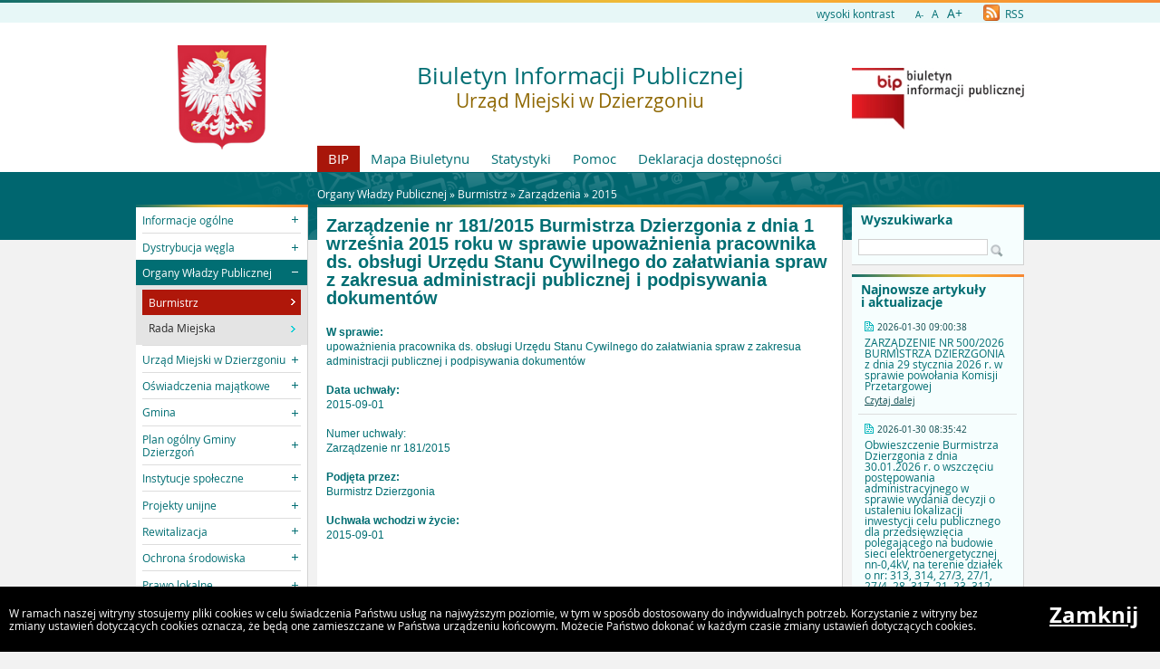

--- FILE ---
content_type: text/html
request_url: https://bip.dzierzgon.pl/?a=717
body_size: 6341
content:
<!DOCTYPE html>
<html lang="pl">
    <head>
        <title>BIP - Urząd Miejski w Dzierzgoniu: Zarządzenie nr 181/201...</title>
        
        <meta charset="UTF-8">
        <meta name="viewport" content="width=device-width, initial-scale=1.0">
        <meta name="author" content="Sputnik Software Sp. z o.o.">
        <meta name="deklaracja-dostÄ™pnoĹ›ci" content="https://bip.dzierzgon.pl/?p=dostepnosc">

	<meta property="og:site_name" content="BIP - Urząd Miejski w Dzierzgoniu" />
	<meta property="og:site" content="https://bip.dzierzgon.pl" />
	<meta property="og:title" content="BIP - Urząd Miejski w Dzierzgoniu: Zarządzenie nr 181/201..."/>
	<meta property="og:description" content="" />
	<meta property="og:image" content="https://bip.dzierzgon.pl/ui2015/img/godlo_polski.svg.png" />
	<meta property="og:image:secure_url" content="https://bip.dzierzgon.pl/ui2015/img/godlo_polski.svg.png" />
	<meta property="og:url" content="https://bip.dzierzgon.pl/?a=717" />
	<meta property="og:type" content="article" />

        <script type="text/javascript">
            var rozmiar = 12;
        </script>
        <script type="text/javascript" src="/ui2015/js/jquery-1.11.1.min.js"></script>
        <script src="/ui2015/js/standard2015.js"></script>
        

        <link rel="stylesheet" href="dynamic.php?item=bip-css" type="text/css" />
        <link rel="stylesheet" href="/ui2015/css/style_fix.css" type="text/css" />
        <!--[if lt IE 9]>
          <script src="http://html5shim.googlecode.com/svn/trunk/html5.js"></script>
        <![endif]-->
    </head>
    <body class="fixed show_cookie" style="font-size:12px;">
        <div id="page_wrapper">
            <!-- HEADER -->
            <header>
                <section id="head_props">
                    <img class="bar_slim_color" src="/ui2015/img/bar_slim_color.png" alt="Kolorowy pasek">
                
                    <div class="wrapper_parent">
                        <div>
                            <img src="/ui2015/img/pixel.gif" alt="Zmień kontrast" /><a href="javascript:PrzelaczWysokiKontrast();" title="Wysoki kontrast" id="high_contrast">wysoki kontrast</a>
                        </div>
                        <div>
                            <a href="javascript:ZmienCzcionke(-1);" style="font-size:0.8em;" title="Zmniejsz rozmiar czcionki">A-</a>&nbsp;&nbsp;
                            <a href="javascript:ZmienCzcionke(0);" title="Normalny rozmiar czcionki">A</a>&nbsp;&nbsp;
                            <a href="javascript:ZmienCzcionke(1);" style="font-size:1.2em;" title="Zwiększ rozmiar czcionki">A+</a>
                        </div>
                        <div>
                            <a href="?p=new-articles&amp;rss=1" title="RSS Feed"><img id="rss_icon" src="/ui2015/img/icons/ico_rss.png" alt="RSS Feed Icon"> RSS</a>
                        </div>
                        
                        <!-- <div>
                            <label for="multisite">&nbsp;</label>
                            <select id="multisite">
                                <optgroup label="Strony Podmiotowe:">
                                    <option value="/">Urząd Miejski w Dzierzgoniu</option>
                                </optgroup>
                            </select>
                        </div> -->
                    </div>
                </section>
            
                <section id="head_main" class="without_image">
                    <div class="wrapper_parent">
                        <!-- HERB, NAZWA, LOGO -->
                        <div class="wrapper wrapper_left"><img src="/ui2015/img/godlo_polski.svg.png" alt="Godło, Herb, Logo" ></div>
                        <div class="wrapper wrapper_right"><a href="https://www.gov.pl/web/bip" title="Biuletyn Informacji Publicznej" target="_blank"><img src="/ui2015/img/bip_logo_glowne_244.jpg" alt="Logo Biuletyn Informacji Publicznej"></a></div>
                        <div class="wrapper wrapper_center"><h1>Biuletyn Informacji Publicznej<br/><span>Urząd Miejski w Dzierzgoniu</span></h1></div>

                        <!-- TOP MENU -->
                        <nav id="top_menu">
                            <ul>
                                <li class=" first"><a href="/" title="Strona główna BIP">BIP</a></li>
                                <li class="second"><a href="?p=map" title="Mapa strony">Mapa Biuletynu</a></li>
                                <li class="second"><a href="?p=stats" title="Statystyki wyświetleń strony">Statystyki</a></li>
                                <li class="second"><a href="?p=help" title="Pomoc">Pomoc</a></li>
                                <li class="second"><a href="?p=dostepnosc" title="Deklaracja dostępności">Deklaracja dostępności</a></li>
                                <!--<li class="second"><a href="bip-ochrona/" target="_blank" onClick="return popup('bip-ochrona/')">Ochrona Środowiska</a></li>-->
                            </ul>
                        </nav>
                    </div>
                </section>
            </header>
        
            <!-- MAIN CONTENT -->
            <main>
                <div class="wrapper_parent">
                    
                    <!-- BREADCRUMB -->
                    <div id="breadcrumb" class="wrapper wrapper_center">Organy Władzy Publicznej &raquo; <a href="?c=85" class="path_lnk">Burmistrz</a> &raquo; <a href="?c=203" class="path_lnk">Zarządzenia</a> &raquo; <a href="?c=229" class="path_lnk">2015</a></div>

                    <!-- MAIN MENU -->
                    <nav class="wrapper wrapper_left">
                        <img class="bar_slim_color" src="/ui2015/img/bar_slim_color.png" alt="Kolorowy pasek">
                        <ul class="content_border">
                            
                            <li class="kategoria collapsed alpha"><span tabindex="0" role="button">Informacje ogólne</span>
                                <ul>
                                    <li><a href="?c=83" class=""><span>Dane teleadresowe</span></a></li>
                                    <li><a href="?c=236" class=""><span>Elektroniczna skrzynka podawcza</span></a></li>
                                    <li><a href="?c=284" class=""><span>Ogłoszenia</span></a></li>
                                </ul>
                            </li>
                            <li class="kategoria collapsed"><span tabindex="0" role="button">Dystrybucja węgla</span>
                                <ul>
                                    <li><a href="?c=592" class=""><span>Dystrybucja węgla 2022</span></a></li>
                                </ul>
                            </li>
                            <li class="kategoria expanded selected"><span tabindex="0" role="button">Organy Władzy Publicznej</span>
                                <ul>
                                    <li class="selected"><a href="?c=85" class=""><span>Burmistrz</span></a></li>
                                    <li><a href="?c=86" class=""><span>Rada Miejska</span></a></li>
                                </ul>
                            </li>
                            <li class="kategoria collapsed"><span tabindex="0" role="button">Urząd Miejski w Dzierzgoniu</span>
                                <ul>
                                    <li><a href="?c=204" class=""><span>Kierownictwo</span></a></li>
                                    <li><a href="?c=94" class=""><span>Struktura organizacyjna</span></a></li>
                                    <li><a href="?c=96" class=""><span>Poradnik klienta</span></a></li>
                                    <li><a href="?c=450" class=""><span>Zadania Urzędu</span></a></li>
                                    <li><a href="?c=266" class=""><span>Regulaminy</span></a></li>
                                    <li><a href="?c=273" class=""><span>Kontrole</span></a></li>
                                    <li><a href="?c=279" class=""><span>Nabory i konkursy</span></a></li>
                                    <li><a href="?c=383" class=""><span>Centralny Rejestr Umów</span></a></li>
                                </ul>
                            </li>
                            <li class="kategoria collapsed"><span tabindex="0" role="button">Oświadczenia majątkowe</span>
                                <ul>
                                    <li><a href="?c=225" class=""><span>Urząd Miejski</span></a></li>
                                    <li><a href="?c=226" class=""><span>Rada Miejska</span></a></li>
                                    <li><a href="?c=227" class=""><span>Jenostki organizacyjne</span></a></li>
                                </ul>
                            </li>
                            <li class="kategoria collapsed"><span tabindex="0" role="button">Gmina</span>
                                <ul>
                                    <li><a href="?c=91" class=""><span>Jednostki organizacyjne</span></a></li>
                                    <li><a href="?c=92" class=""><span>Jednostki pomocnicze</span></a></li>
                                    <li><a href="?c=178" class=""><span>Zamówienia publiczne</span></a></li>
                                    <li><a href="?c=222" class=""><span>Organizacje pozarządowe</span></a></li>
                                    <li><a href="?c=269" class=""><span>Sprzedaż i dzierżawy nieruchomości</span></a></li>
                                    <li><a href="?c=278" class=""><span>Gospodarka przestrzenna</span></a></li>
                                    <li><a href="?c=303" class=""><span>Konsultacje społeczne</span></a></li>
                                    <li><a href="?c=324" class=""><span>Gospodarka odpadami komunalnymi</span></a></li>
                                    <li><a href="?c=460" class=""><span>Raport o stanie gminy</span></a></li>
                                    <li><a href="?c=466" class=""><span>Pomoc Przedsiębiorcom</span></a></li>
                                    <li><a href="?c=490" class=""><span>Rejestr Instytucji Kultury</span></a></li>
                                    <li><a href="?c=546" class=""><span>Zabytki</span></a></li>
                                    <li><a href="?c=672" class=""><span>Rejestr żłobków i klubów dziecięcych, wykaz dziennych opiekunów</span></a></li>
                                    <li><a href="?c=702" class=""><span>Program Ochrony Ludności i Obrony Cywilnej na lata 2025 - 2026</span></a></li>
                                </ul>
                            </li>
                            <li class="kategoria collapsed"><span tabindex="0" role="button">Plan ogólny Gminy Dzierzgoń</span>
                                <ul>
                                    <li><a href="?c=678" class=""><span>Uchwała o przystąpieniu do sporządzenia planu ogólnego</span></a></li>
                                    <li><a href="?c=696" class=""><span>Etap opiniowania i uzgodnień</span></a></li>
                                </ul>
                            </li>
                            <li class="kategoria collapsed"><span tabindex="0" role="button">Instytucje społeczne</span>
                                <ul>
                                    <li><a href="?c=439" class=""><span>Młodzieżowa Rada Miejska</span></a></li>
                                    <li><a href="?c=440" class=""><span>Dzierzgońska Rada Seniorów</span></a></li>
                                    <li><a href="?c=484" class=""><span>Dzienny Dom Pobytu Senior+ w Dzierzgoniu</span></a></li>
                                </ul>
                            </li>
                            <li class="kategoria collapsed"><span tabindex="0" role="button">Projekty unijne</span>
                                <ul>
                                    <li><a href="?c=348" class=""><span>Wzmacniamy gminne przedszkola</span></a></li>
                                    <li><a href="?c=394" class=""><span>Regionalny Program Operacyjny Województwa Pomorskiego na lata 2014-2020</span></a></li>
                                    <li><a href="?c=395" class=""><span>Remont Pomieszczeń Dzierzgońskiego Ośrodka Kultury w ramach zadania Infrastruktura Domów Kultury</span></a></li>
                                    <li><a href="?c=396" class=""><span>Remont zewnętrznej połaci dachu na Dzierzgońskim Ośrodku Kultury
</span></a></li>
                                    <li><a href="?c=397" class=""><span>Utworzenie i wyposażenie placówki Senior + dofinansowanego w ramach Programu Wieloletniego "Senior +" na lata 2015-2020, Edycja 2017</span></a></li>
                                </ul>
                            </li>
                            <li class="kategoria collapsed"><span tabindex="0" role="button">Rewitalizacja</span>
                                <ul>
                                    <li><a href="?c=343" class=""><span>Obwieszczenia</span></a></li>
                                    <li><a href="?c=679" class=""><span>Zarządzenia</span></a></li>
                                </ul>
                            </li>
                            <li class="kategoria collapsed"><span tabindex="0" role="button">Ochrona środowiska</span>
                                <ul>
                                    <li><a href="?c=230" class=""><span>Programy ochrony środowiska</span></a></li>
                                    <li><a href="?c=297" class=""><span>Gospodarka odpadami</span></a></li>
                                    <li><a href="?c=231" class=""><span>Obwieszczenia</span></a></li>
                                    <li><a href="?c=305" class=""><span>Ekopatrol</span></a></li>
                                </ul>
                            </li>
                            <li class="kategoria collapsed"><span tabindex="0" role="button">Prawo lokalne</span>
                                <ul>
                                    <li><a href="?c=97" class=""><span>Statut gminy</span></a></li>
                                    <li><a href="?c=98" class=""><span>Uchwały RM</span></a></li>
                                    <li><a href="?c=100" class=""><span>Strategia rozwoju</span></a></li>
                                    <li><a href="?c=216" class=""><span>Prawo</span></a></li>
                                </ul>
                            </li>
                            <li class="kategoria collapsed"><span tabindex="0" role="button">Budżet i majątek</span>
                                <ul>
                                    <li><a href="?c=234" class=""><span>Podatki i opłaty lokalne</span></a></li>
                                    <li><a href="?c=235" class=""><span>Budżet</span></a></li>
                                </ul>
                            </li>
                            <li class="kategoria collapsed"><span tabindex="0" role="button">Budżet obywatelski</span>
                                <ul>
                                    <li><a href="?c=299" class=""><span>Budżet obywatelski 2016</span></a></li>
                                    <li><a href="?c=345" class=""><span>Budżet obywatelski 2017</span></a></li>
                                    <li><a href="?c=376" class=""><span>Budżet obywatelski 2018</span></a></li>
                                    <li><a href="?c=425" class=""><span>Budżet obywatelski 2019</span></a></li>
                                    <li><a href="?c=470" class=""><span>Budżet obywatelski 2020</span></a></li>
                                    <li><a href="?c=521" class=""><span>Budżet obywatelski 2021</span></a></li>
                                    <li><a href="?c=559" class=""><span>Budżet obywatelski 2022</span></a></li>
                                    <li><a href="?c=593" class=""><span>Budżet obywatelski 2023</span></a></li>
                                    <li><a href="?c=626" class=""><span>Budżet obywatelski 2024</span></a></li>
                                </ul>
                            </li>
                            <li class="kategoria collapsed"><span tabindex="0" role="button">RODO</span>
                                <ul>
                                    <li><a href="?c=413" class=""><span>RODO - Ochrona Danych Osobowych</span></a></li>
                                </ul>
                            </li>
                            <li class="kategoria collapsed"><span tabindex="0" role="button">Wybory i referenda</span>
                                <ul>
                                    <li><a href="?c=406" class=""><span>2015</span></a></li>
                                    <li><a href="?c=407" class=""><span>2018</span></a></li>
                                    <li><a href="?c=427" class=""><span>2019</span></a></li>
                                    <li><a href="?c=507" class=""><span>2020</span></a></li>
                                    <li><a href="?c=616" class=""><span>2023</span></a></li>
                                    <li><a href="?c=631" class=""><span>2024</span></a></li>
                                    <li><a href="?c=681" class=""><span>2025</span></a></li>
                                </ul>
                            </li>
                            <li class="kategoria collapsed"><span tabindex="0" role="button">Informacje</span>
                                <ul>
                                    <li><a href="?c=105" class=""><span>Niepublikowane w BIP</span></a></li>
                                    <li><a href="?c=574" class=""><span>Raport o stanie zapewniania dostępności</span></a></li>
                                    <li><a href="?c=575" class=""><span>Plan działania na rzecz poprawy zapewnienia dostępności osobom ze szczególnymi potrzebami</span></a></li>
                                    <li><a href="?c=107" class=""><span>Redakcja</span></a></li>
                                    <li><a href="?c=517" class=""><span>Deklaracja dostępności</span></a></li>
                                    <li><a href="?c=591" class=""><span>LISTA JEDNOSTEK NIEODPŁATNEGO PORADNICTWA</span></a></li></ul></li>
                        </ul>
                        <div id="mobile_menu" class="content_border clickable">
                            <span>MENU</span>
                        </div>
                    </nav>
                    
                    <!-- SEARCH, LAST ARTICLES, TILES -->
                    <aside class="wrapper wrapper_right">
                        <img class="bar_slim_color" src="/ui2015/img/bar_slim_color.png" alt="Kolorowy pasek">
                        <section class="searchbox content_border">
                            <form action="./" method="GET">
                                <input type="hidden" name="p" value="search">
                                <label for="searchstr">Wyszukiwarka</label>
                                <input type="text" name="searchstr" id="searchstr" value="" />
                                <input type="submit" name="submit" value="Znajdz" />
                            </form>
                        </section>

                        
                        <img class="bar_slim_color" src="/ui2015/img/bar_slim_color.png" alt="Kolorowy pasek">
                        <section class="last_articles content_border">
                            <div>Najnowsze artykuły i&nbsp;aktualizacje</div>
                                        <div>
                            <time>2026-01-30 09:00:38</time>
                            <p>ZARZĄDZENIE NR 500/2026 BURMISTRZA DZIERZGONIA
z dnia 29 stycznia 2026 r.
w sprawie powołania Komisji Przetargowej</p>
                            <a href="?a=8458" class="" title="Czytaj o: ZARZĄDZENIE NR 500/2026 BURMISTRZA DZIERZGONIA
z dnia 29 stycznia 2026 r.
w sprawie powołania Komisji Przetargowej">Czytaj dalej</a>
                        </div><hr>            <div>
                            <time>2026-01-30 08:35:42</time>
                            <p>Obwieszczenie Burmistrza Dzierzgonia z dnia 30.01.2026 r. o wszczęciu postępowania administracyjnego w sprawie wydania decyzji o ustaleniu lokalizacji inwestycji celu publicznego dla przedsięwzięcia polegającego na budowie sieci elektroenergetycznej nn-0,4kV, na terenie działek o nr: 313, 314, 27/3, 27/1, 27/4, 28, 317, 21, 23, 312, położonych w obrębie Nowiec, w gminie Dzierzgoń.</p>
                            <a href="?a=8457" class="" title="Czytaj o: Obwieszczenie Burmistrza Dzierzgonia z dnia 30.01.2026 r. o wszczęciu postępowania administracyjnego w sprawie wydania decyzji o ustaleniu lokalizacji inwestycji celu publicznego dla przedsięwzięcia polegającego na budowie sieci elektroenergetycznej nn-0,4kV, na terenie działek o nr: 313, 314, 27/3, 27/1, 27/4, 28, 317, 21, 23, 312, położonych w obrębie Nowiec, w gminie Dzierzgoń.">Czytaj dalej</a>
                        </div><hr>            <div>
                            <time>2026-01-30 08:27:59</time>
                            <p>Obwieszczenie Burmistrza Dzierzgonia z dnia 30.01.2026 r. o wszczęciu postępowania administracyjnego w sprawie wydania decyzji o ustaleniu lokalizacji inwestycji celu publicznego dla przedsięwzięcia polegającego na budowie sieci napowietrzno-kablowej nn-0,4kV, na terenie działek o nr: 191/4, 501/54, 507/4, 172/1, 172/2, 176/1, 179/7, 179/5, 191/30, 501/57, 501/63, 501/64, 501/53, 501/52, 501/49, 501/50, 501/9, 191/16, 193/1, 192/1, 191/6, 502, 503, 208, położonych w obrębie 1-Dzierzgoń, w gminie Dzierzgoń.</p>
                            <a href="?a=8456" class="" title="Czytaj o: Obwieszczenie Burmistrza Dzierzgonia z dnia 30.01.2026 r. o wszczęciu postępowania administracyjnego w sprawie wydania decyzji o ustaleniu lokalizacji inwestycji celu publicznego dla przedsięwzięcia polegającego na budowie sieci napowietrzno-kablowej nn-0,4kV, na terenie działek o nr: 191/4, 501/54, 507/4, 172/1, 172/2, 176/1, 179/7, 179/5, 191/30, 501/57, 501/63, 501/64, 501/53, 501/52, 501/49, 501/50, 501/9, 191/16, 193/1, 192/1, 191/6, 502, 503, 208, położonych w obrębie 1-Dzierzgoń, w gminie Dzierzgoń.">Czytaj dalej</a>
                        </div><hr>            <div>
                            <time>2026-01-29 13:23:52</time>
                            <p>Uchwała Nr 021/g316/D/IV/26 Składu Orzekającego Regionalnej Izby Obrachunkowej w Gdańsku z dnia 26 stycznia 2026 r. w sprawie opinii o prawidłowości planowanej kwoty długu gminy Dzierzgoń na lata 2026 – 2044 wynikającej z zaciągniętych zobowiązań.</p>
                            <a href="?a=8455" class="" title="Czytaj o: Uchwała Nr 021/g316/D/IV/26 Składu Orzekającego Regionalnej Izby Obrachunkowej w Gdańsku z dnia 26 stycznia 2026 r. w sprawie opinii o prawidłowości planowanej kwoty długu gminy Dzierzgoń na lata 2026 – 2044 wynikającej z zaciągniętych zobowiązań.">Czytaj dalej</a>
                        </div><hr>            <div>
                            <time>2026-01-28 16:17:37</time>
                            <p>Wykaz 3 z 2026 r. nieruchomości przeznaczonych do oddania w dzierżawę.</p>
                            <a href="?a=8450" class="" title="Czytaj o: Wykaz 3 z 2026 r. nieruchomości przeznaczonych do oddania w dzierżawę.">Czytaj dalej</a>
                        </div><hr>            <div>
                            <time>2026-01-23 13:11:26</time>
                            <p>Wykaz 2 z 2026 r. nieruchomości przeznaczonych do oddania w dzierżawę.</p>
                            <a href="?a=8449" class="" title="Czytaj o: Wykaz 2 z 2026 r. nieruchomości przeznaczonych do oddania w dzierżawę.">Czytaj dalej</a>
                        </div><hr>            <div>
                            <time>2026-01-23 12:34:16</time>
                            <p>Plan postępowań o udzielenie zamówień publicznych w 2026 r.</p>
                            <a href="?a=8448" class="" title="Czytaj o: Plan postępowań o udzielenie zamówień publicznych w 2026 r.">Czytaj dalej</a>
                        </div><hr>            <div>
                            <time>2026-01-23 12:33:15</time>
                            <p>ZARZĄDZENIE NR 486/2026 BURMISTRZA DZIERZGONIA
z dnia 14 stycznia 2026 r.
w sprawie ustalenia Planu postępowań o udzielenie zamówień, przewidzianych do przeprowadzenia przez Gminę Dzierzgoń w roku 2026</p>
                            <a href="?a=8447" class="" title="Czytaj o: ZARZĄDZENIE NR 486/2026 BURMISTRZA DZIERZGONIA
z dnia 14 stycznia 2026 r.
w sprawie ustalenia Planu postępowań o udzielenie zamówień, przewidzianych do przeprowadzenia przez Gminę Dzierzgoń w roku 2026">Czytaj dalej</a>
                        </div><hr>            <div>
                            <time>2026-01-23 12:31:14</time>
                            <p>Plan postępowań o udzielenie zamówień publicznych w 2025 r.</p>
                            <a href="?a=7670" class="" title="Czytaj o: Plan postępowań o udzielenie zamówień publicznych w 2025 r.">Czytaj dalej</a>
                        </div><hr>            <div>
                            <time>2026-01-23 12:28:52</time>
                            <p>zarządzenie nr 493/2026</p>
                            <a href="?a=8445" class="" title="Czytaj o: zarządzenie nr 493/2026">Czytaj dalej</a>
                        </div>
                        </section>
                        
                    
                        <section id="tiles">
                            <!--<div id="bip_gov"><a href="https://www.gov.pl/web/bip" title="Biuletyn Informacji Publicznej" target="_blank"><img src="/ui2015/img/pixel.gif" alt="Logo Biuletyn Informacji Publicznej" ></a></div>-->
                            <!--<div class="tile_custom"><a href="#" target="_blank"><img src="#" alt=""></a></div>-->
                            
                            <!--
                            <div class="tile tile_yellow content_border">
                                <div class="tile_office">
                                    <a href="" target="_blank"><span><span class="three-rows">Strona<br />główna<br />urzędu</span></span></a>
                                </div>
                            </div>
                            -->
                            <!--
                            <div class="tile tile_orange content_border">
                                <div class="tile_sesp">
                                    <a href="" target="_blank"><span><span class="four-rows">System<br />elektronicznej<br />skrzynki<br />podawczej</span></span></a>
                                </div>
                            </div>
                            -->
                            <!--
                            <div class="tile tile_grey content_border">
                                <div class="tile_archive">
                                    <a href="" target="_blank"><span><span class="two-rows">BIP<br />Archiwalny</span></span></a>
                                </div>
                            </div>
                            -->
                            
                            <div class="tile tile_turquoise content_border">
                                <div class="tile_stats">Licznik odwiedzin
                                    <div class="clear"></div>
                                    <div id="stats_value">20712783</div>
                                    <div id="stats_since">Od dnia 01 grudnia 2014</div>
                                </div>
                            </div>
                            
                        </section>
                    </aside>
                    
                    <!-- CONTENT -->
                    <article class="wrapper wrapper_center">
                        <img class="bar_slim_color" src="/ui2015/img/bar_slim_color.png" alt="Kolorowy pasek">
                    
                        <div class="inside content_border">
                            <!-- USER GENERATED CONTENT -->
                            <div id="user_content">
                                <h2 id="tresc" tabindex="0">Zarządzenie nr 181/2015 Burmistrza Dzierzgonia z dnia 1 września 2015 roku w sprawie upoważnienia pracownika ds. obsługi Urzędu Stanu Cywilnego do załatwiania spraw z zakresua administracji publicznej i podpisywania dokumentów</h2><div tabindex="0" role="main"><p>
<span class="caption"><b>W sprawie:</b></span><br>
<span class="txt">upoważnienia pracownika ds. obsługi Urzędu Stanu Cywilnego do załatwiania spraw z zakresua administracji publicznej i podpisywania dokumentów</span><br><br>

<span class="caption"><b>Data uchwały:</b></span><br>
<span class="txt">2015-09-01</span><br><br>

<span class="caption">Numer uchwały:</b></span><br>
<span class="txt">Zarządzenie nr 181/2015</span><br><br>

<span class="caption"><b>Podjęta przez:</b></span><br>
<span class="txt">Burmistrz Dzierzgonia</span><br><br>

<span class="caption"><b>Uchwała wchodzi w życie:</b></span><br>
<span class="txt">2015-09-01</span><br><br>


<br>
</p>
</div>
                            </div>
                            <!-- END OF USER GENERATED CONTENT -->
                            
                            <div id="content_summary">
                                
        
                <!-- TOGGLE -->
                <table id="art_footer_toggles">
                    <tr>
                        <td class="alpha selected"><span data-ref="attachments" tabindex="0" role="button"><img src="/ui2015/img/footer/footer_ico_attachment.png" alt="" /> Załączniki (1)</span></td>
                        <td class=""><span data-ref="specification" tabindex="0" role="button"><img src="/ui2015/img/footer/footer_ico_specification.png" alt="" /> Metadane</span></td>
                        <td class=""><a href="?p=print&amp;t=a&amp;id=717" target="_blank" onClick="return popup('?p=print&amp;t=a&amp;id=717');"><img src="/ui2015/img/footer/footer_ico_print.png" alt="" /> Drukuj</a></td>
                        <td class="omega"><a href="?p=history&amp;id=717" class="lnk"><img src="/ui2015/img/footer/footer_ico_history.png" alt="" /> Historia zmian</a></td>
                    </tr>
                </table>
                                

		<!-- ATTACHED FILES -->
                <div id="attachments" class="hideable" style="display:block;">
                    <h3>Załączniki</h3>
                    <table class="pretty">
                        <tbody>			<tr class="last">
				<td class="attachmentTableColumn1">181 (360.6kB)</td>
				<td class="attachmentTableColumn2"><a href="?p=document&amp;action=save&amp;id=762&amp;bar_id=717" class="lnk"><img src="/ui2015/img/icons/icon_pdf_save.gif" border=0 alt="Zapisz dokument" /></a></td>
				<td class="attachmentTableColumn3"><a href="?p=document&amp;action=show&amp;id=762&amp;bar_id=717" class="lnk" onClick="return popup('?p=document&amp;action=show&amp;id=762&amp;bar_id=717');" target="_blank"><img src="/ui2015/img/icons/icon_pdf_show.gif" border=0 alt="Pokaż dokument" /></a></td>
			</tr>

                        </tbody>
                    </table>
                </div>


		<!-- SPECIFICATION -->
                <div id="specification" class="hideable">
                    <h3>Metadane</h3>
                    <table class="pretty">
                        <tbody>
                            <tr><td>Źródło informacji:</td><td>Grzegorz Chmielewski</td></tr>
                            <tr><td>Data utworzenia:</td><td>(brak danych)</td></tr>
                            <tr><td>Wprowadził do systemu:</td><td><a href="mailto:dzierzgon@dzierzgon.pl">Grzegorz Chmielewski</a></td></tr>
                            <tr><td>Data wprowadzenia:</td><td>2015-11-09 12:30:25</td></tr>
                            <tr><td>Opublikował:</td><td><a href="mailto:dzierzgon@dzierzgon.pl">Grzegorz Chmielewski</a></td></tr>
                            <tr><td>Data publikacji:</td><td>2015-11-09 15:15:38</td></tr>
                            <tr><td>Ostatnia zmiana:</td><td>2015-11-09 15:15:47</td></tr>
                            <tr><td>Ilość wyświetleń:</td><td>2327</td></tr>
                        </tbody>
                    </table>
                </div>
 
                            </div>
                        </div>
                    </article>
                </div>
            </main>
                
            <!-- FOOTER -->
            <footer>
                <br/>
            </footer>
            
            
            <div id="cookies">
                <p>W ramach naszej witryny stosujemy pliki cookies w celu świadczenia Państwu usług na najwyższym poziomie, w tym w sposób dostosowany do indywidualnych potrzeb. Korzystanie z witryny bez zmiany ustawień dotyczących cookies oznacza, że będą one zamieszczane w Państwa urządzeniu końcowym. Możecie Państwo dokonać w każdym czasie zmiany ustawień dotyczących cookies.</p>
                <a href="#" onkeypress="ZamknijCookies();" onclick="ZamknijCookies();">Zamknij</a>
            </div>
        </div>
    </body>
</html>